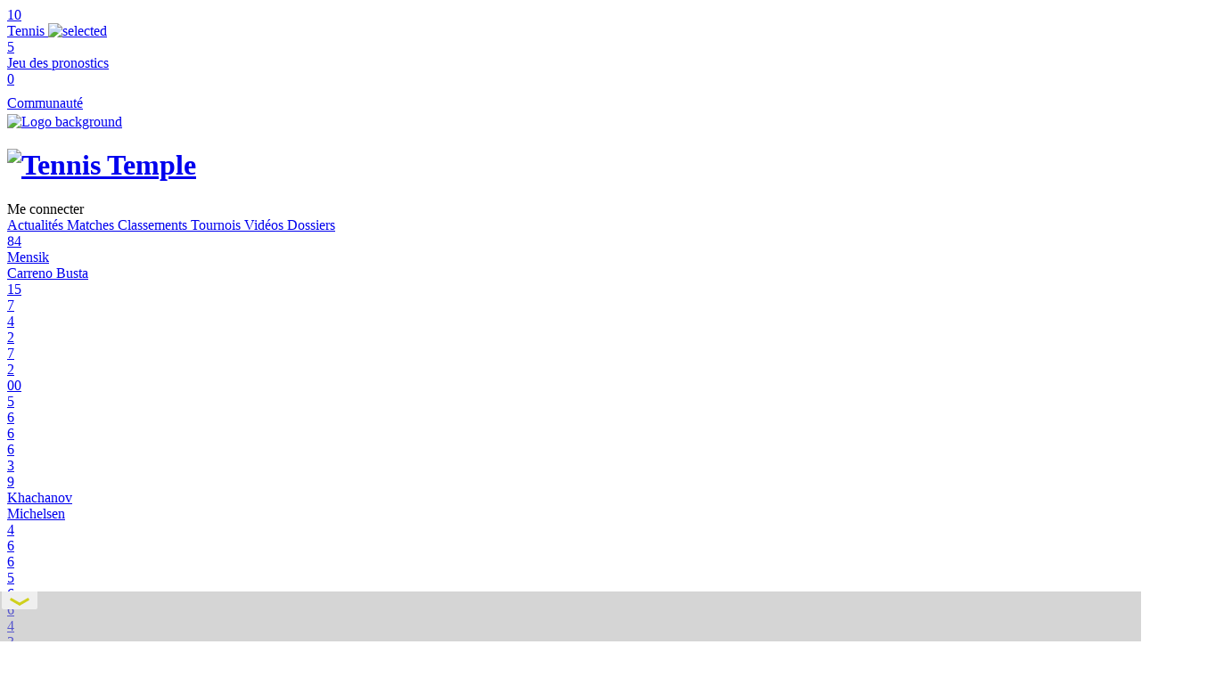

--- FILE ---
content_type: text/html; charset=UTF-8
request_url: https://fr.tennistemple.com/
body_size: 15124
content:
<!DOCTYPE html> <html lang="fr"> <head> <title>Tennis Temple - Le tennis en direct</title> <meta name="description" content="Tout le tennis en direct, Les résultats ATP et WTA, les news, les tableaux, le calendrier, les classements et tous les matchs."> <meta name="classification" content="tennis"> <base href="https://fr.tennistemple.com"> <meta http-equiv="Content-Type" content="text/html; charset=UTF-8"> <meta name="language" content="fr"> <link rel="preconnect" href="https://cdn.tennistemple.com"> <link rel="preconnect" href="https://cdn1.tennistemple.com"> <link rel="shortcut icon" href="https://cdn1.tennistemple.com/website/legacy/images/favicon.png"> <link rel="canonical" href="https://fr.tennistemple.com/"> <meta property="og:title" content="Tennis Temple - Le tennis en direct"><meta property="og:description" content="Tout le tennis en direct, Les résultats ATP et WTA, les news, les tableaux, le calendrier, les classements et tous les matchs."><meta property="og:image" content="https://cdn1.tennistemple.com/default-hq.jpg"><meta property="og:logo" content="https://cdn.tennistemple.com/images/app/icon/512x512/icon.png"><meta property="og:locale" content="fr-fr"><meta property="og:type" content="website"><meta property="og:url" content="https://fr.tennistemple.com/"><meta property="og:site_name" content="Tennis Temple"><meta property="fb:app_id" content="134996216591544"><meta property="twitter:site" content="@tennistemple"><meta property="twitter:creator" content="@tennistemple"><meta property="twitter:domain" content="https://fr.tennistemple.com"><meta property="twitter:app:id:googleplay" content="com.tennistemple"><meta property="twitter:app:url:googleplay" content="https://play.google.com/store/apps/details?id=com.tennistemple"><meta property="twitter:app:name:googleplay" content="Tennis Temple"> <script type="application/ld+json"> {"@context":"https://schema.org","@graph":[ {"@type":"WebSite","@id":"https:\/\/fr.tennistemple.com\/#\/schema\/website","name":"Tennis Temple","alternateName":"TennisTemple","description":"Tout le tennis en direct, Les r\u00e9sultats ATP et WTA, les news, les tableaux, le calendrier, les classements et tous les matchs.","inLanguage":"fr-fr","url":"https:\/\/fr.tennistemple.com","image":"https:\/\/cdn1.tennistemple.com\/website\/legacy\/images\/icon_512x512.png","potentialAction":{"@type":"SearchAction","target":"https:\/\/fr.tennistemple.com\/recherche\/{search_term_string}","query-input":"required name=search_term_string"},"publisher":{"@id":"https:\/\/fr.tennistemple.com\/#\/schema\/organization"}},{"@type":"NewsMediaOrganization","@id":"https:\/\/fr.tennistemple.com\/#\/schema\/organization","name":"TennisTemple","alternateName":"TGNC","url":"https:\/\/fr.tennistemple.com","logo":"https:\/\/cdn1.tennistemple.com\/website\/legacy\/images\/icon_512x512.png","sameAs":["https:\/\/www.facebook.com\/TennisTemple\/","https:\/\/x.com\/tennistemple","https:\/\/www.instagram.com\/tennistemple_officiel\/","https:\/\/www.linkedin.com\/company\/tennistemple\/","https:\/\/t.me\/tennistempleFR","https:\/\/www.msn.com\/fr-fr\/channel\/source\/Tennis%20Temple\/sr-vid-uke2n5dwdd2wqsehjscar9t8antnbupg90y9egw623ebx59iv3bs","https:\/\/news.google.com\/publications\/CAAqMAgKIipDQklTR1FnTWFoVUtFMlp5TG5SbGJtNXBjM1JsYlhCc1pTNWpiMjBvQUFQAQ?hl=fr&gl=FR&ceid=FR%3Afr"]} ]} </script> <meta name="robots" content="index, follow, max-snippet:-1, max-video-preview:-1, max-image-preview:large"> 
  <link href="https://fr.tennistemple.com/news.rss" rel="alternate" type="application/rss+xml" title="Tennis Temple">
  
    <meta name="theme-color" content="#272727">
    <meta name="msapplication-TileColor" content="#272727">
    <meta name="msapplication-navbutton-color" content="#272727">
    <meta name="apple-mobile-web-app-status-bar-style" content="#272727">
    
    <link href="https://cdn1.tennistemple.com/website/style.1768720394708.css" rel="stylesheet" type="text/css">
    <link rel="stylesheet" href="https://fonts.googleapis.com/css2?family=Material+Symbols+Outlined:opsz,wght,FILL,GRAD@48,250,0,0">
    <link rel="stylesheet" href="https://fonts.googleapis.com/icon?family=Material+Icons">

    <link rel=”dns-prefetch” href=”https://cdn.tennistemple.com/”>
    <link rel=”dns-prefetch” href=”https://cdn1.tennistemple.com/”>
    <link rel="preconnect" href="https://fonts.googleapis.com">
    <link rel="preconnect" href="https://fonts.gstatic.com" crossorigin>
    <link href="https://fonts.googleapis.com/css2?family=Oswald:wght@200..700&family=Roboto+Condensed:wght@100..900&family=Roboto:ital,wght@0,400;0,700;1,400&display=swap" rel="stylesheet">

    <meta name="mobile-web-app-capable" content="yes">
    <meta name="viewport" content="width=device-width, initial-scale=1.0, minimum-scale=1.0, maximum-scale=5.0">
    <link rel="shortcut icon" sizes="196x196" href="https://cdn1.tennistemple.com/website/legacy/images/icon_196x196.png">
    <link rel="shortcut icon" sizes="128x128" href="https://cdn1.tennistemple.com/website/legacy/images/icon_196x196.png">
    <link rel="apple-touch-icon" sizes="128x128" href="https://cdn1.tennistemple.com/website/legacy/images/icon_196x196.png">
    <link rel="apple-touch-icon-precomposed" sizes="128x128" href="https://cdn1.tennistemple.com/website/legacy/images/icon_196x196.png">
    <script>
      var ADS_BLOCKED = true;
      window.__cfRLUnblockHandlers = true;
    </script>
    <script src="https://cdn1.tennistemple.com/website/legacy/js/advert.js"></script>
    <link rel="manifest" crossorigin="use-credentials" href="/manifest.json">
    <meta name="format-detection" content="telephone=no"/>
    <!-- Google tag (gtag.js) -->
    <script async src="https://www.googletagmanager.com/gtag/js?id=G-1F76Y6FBXR"></script>
    <script>
      window.dataLayer = window.dataLayer || [];
      function gtag(){ dataLayer.push(arguments); }
    </script>
    <!-- Google tag (gtag.js) -->
    <script src="https://cdn1.tennistemple.com/website/legacy/js/cmp2.js?7"></script>
    
      <script async src="https://pagead2.googlesyndication.com/pagead/js/adsbygoogle.js?client=ca-pub-1713135219240737" crossorigin="anonymous"></script>
      
      <script async src="https://cdn.fuseplatform.net/publift/tags/2/4142/fuse.js"></script>
    <script crossOrigin="anonymous" src="https://code.jquery.com/jquery-4.0.0-rc.1.min.js"></script>
    <script crossOrigin="anonymous" src="https://cdn1.tennistemple.com/website/main.1768720394708.js"></script>
    <script crossOrigin="anonymous" src="https://cdn1.tennistemple.com/website/lang/1767337036316/fr-fr.js"></script>
    <script crossOrigin="anonymous" type="module" src="https://cdn.jsdelivr.net/npm/ionicons/dist/ionicons/ionicons.esm.js"></script>
    <script crossOrigin="anonymous" nomodule src="https://cdn.jsdelivr.net/npm/ionicons/dist/ionicons/ionicons.js"></script>
    <script crossOrigin="anonymous" src="https://cdn.jsdelivr.net/npm/luxon@3.7.2/build/global/luxon.min.js"></script>
    <script crossOrigin="anonymous" async type="module" src="https://cdn1.tennistemple.com/website/legacy/firebase.202512171.js"></script>
</head>

<body class="original">
  
  <script>
    window.__cfRLUnblockHandlers = true;
    var base_url = `https://fr.tennistemple.com/`;var cdn_url = `https://cdn.tennistemple.com/`;if (!window.tt) var tt = {};if (!tt.user) tt.user = {};if (!tt.lang) tt.lang = { string_add: () => {} };tt.user.rang = `2`;tt.user.manage_msg = `0`;tt.user.avatar = `noavatar.png`;tt.user.nat = `FRA`;tt.user.group_id = `0`;tt.user.group_name = `Mon Groupe`;tt.user.noad = `0`;tt.user.premium = `0`;tt.user.background = `default.jpg`;if(!tt.update) tt.update = { setTypes: function({}){}, setTimeout: function(){} };tt.update.setTypes({matchs: 1,match: 0,home: 0,user: 1,device: `desktop`});tt.update.setTimeout(25);var is_premium = 0;tt.lang.string_add(`APP_NOTIF_COMMENT_DELETED`, `Votre message a été supprimé ({REASON})`);tt.lang.string_add(`APP_NOTIF_COMMENT_VOTED`, `{USER} a aimé votre message`);tt.lang.string_add(`APP_NOTIF_USER_NEW_FOLLOWER`, `Vous avez un nouvel abonné: {USER}`);tt.lang.string_add(`APP_NOTIF_NETWORK_REQUEST`, `{USER} souhaite rejoindre votre réseau`);tt.lang.string_add(`APP_NOTIF_NETWORK_ACCEPTED`, `{USER} vous a accepté dans son réseau`);tt.lang.string_add(`APP_GROUPS_NOTIF_APPLY`, `{USER} souhaite rejoindre votre groupe {GROUP}`);tt.lang.string_add(`APP_GROUPS_NOTIF_JOINED`, `{USER} a rejoint votre groupe {GROUP}`);tt.lang.string_add(`APP_GROUPS_NOTIF_ACCEPTED`, `Votre demande a été acceptée, Vous êtes désormais membre du groupe. Venez vous présenter ;)`);tt.lang.string_add(`APP_GROUPS_NOTIF_NEW_TOPIC`, `Nouveau sujet dans votre groupe: \"{TOPIC_TITLE}\"`);tt.lang.string_add(`APP_BET_CONTEST_LEAGUE_RESTART`, `Les ligues reprennent demain ! N'oubliez pas de faire vos pronostics ;)`);tt.lang.string_add(`WEB_MYPAGE_FOLLOWERS`, `Abonnés`);tt.lang.string_add(`WEB_ARE_YOU_SURE`, `Etes-vous sûr de vouloir continuer?`);tt.lang.string_add(`APP_SECURED_ACTION_ENTER_CODE`, `Veuillez entrer le code de vérification que vous avez recu`);tt.lang.string_add(`WEB_BUY_CONTINUE`, `Continuer`);tt.lang.string_add(`WEB_COOKIE_ALERT`, `En naviguant sur TennisTemple, vous acceptez l'utilisation de cookies dans le but d'améliorer votre expérience de navigation`);tt.lang.string_add(`WEB_COOKIE_READ_MORE`, `En savoir plus`);tt.lang.string_add(`WEB_COOKIE_OK`, `Ok`);tt.lang.string_add(`WEB_BBCODE_VIDEO_URL`, `Url de la vidéo`);tt.lang.string_add(`WEB_BBCODE_IMAGE_URL`, `Url de l'image`);tt.lang.string_add(`WEB_BBCODE_URL`, `Url`);tt.lang.string_add(`WEB_BBCODE_URL_NAME`, `Nom du lien`);tt.lang.string_add(`WEB_BBCODE_BOLD`, `Gras`);tt.lang.string_add(`WEB_BBCODE_ITALIC`, `Italique`);tt.lang.string_add(`WEB_BBCODE_UNDERLINED`, `Souligné`);tt.lang.string_add(`WEB_BBCODE_LINETHROUGH`, `Barré`);tt.lang.string_add(`WEB_BBCODE_INSERT_VIDEO`, `Insérer une vidéo`);tt.lang.string_add(`WEB_BBCODE_INSERT_IMAGE`, `Insérer une image`);tt.lang.string_add(`WEB_BBCODE_INSERT_LINK`, `Insérer un lien`);tt.lang.string_add(`WEB_BBCODE_FONT_SIZE`, `Taille de la police`);tt.lang.string_add(`WEB_BBCODE_FONT_SMALL`, `Petite`);tt.lang.string_add(`WEB_BBCODE_FONT_MEDIUM`, `Moyenne`);tt.lang.string_add(`WEB_BBCODE_FONT_BIG`, `Grande`);tt.lang.string_add(`WEB_BBCODE_FONT_COLOR`, `Couleur de la police`);tt.lang.string_add(`WEB_BBCODE_LIST`, `Liste`);tt.lang.string_add(`WEB_BBCODE_QUOTE`, `Citation`);if (!tt.data) tt.data = {};if (!tt.data.followed) tt.data.followed = {};
    if (window.luxon && luxon.Settings) luxon.Settings.defaultLocale = `fr`;
  </script>
  
  <script src ="https://www.paypalobjects.com/js/external/dg.js" defer async></script>
  
<div id="tt-floating-top" class="tt-flex">
  <div class="tt-header-website">
    <div class="cont">
      <div class="menu-level-1">
        
          <a href="/" class="font1_condensed focused">
            <div class="notif  grey">10</div>
            Tennis
            <img src="https://cdn1.tennistemple.com/website/legacy/header_arrow.webp" alt="selected" fetchpriority="high" />
          </a>
          
          <a href="/pronostics" class="font1_condensed">
            <div class="notif  red">5</div>
            Jeu des pronostics
            
          </a>
          
          <a href="/social/" class="font1_condensed">
            <div class="notif hide red">0</div>
            Communauté
            
          </a>
          
        <a href="/recherche/" aria-label="Recherche" style="height:50px;align-items:center;justify-content:center;">
          <ion-icon name="search-outline" style="font-size:1.6rem;color:white;"></ion-icon>
        </a>
      </div>
      
      <a href="https://fr.tennistemple.com" class="logo">
        <img fetchpriority="high" class="playground" src="https://cdn1.tennistemple.com/website/legacy/images/logo-7-playground.webp?2" alt="Logo background" />
        <h1>
          <img fetchpriority="high" class="ball" src="https://cdn1.tennistemple.com/website/legacy/images/logo-7-ball.webp?1" alt="Tennis Temple" />
        </h1>
      </a>
      
        <div class="guest">
          <div class="register yellow" onclick="tt.account.signIn()">
            <span>Me connecter</span>
            <ion-icon name="person" style="color:black;"></ion-icon>
          </div>
        </div>
        
    </div>
  </div>
  <div class="header-menu-level1">
    <div class="cont">
      
          <a href="/" aria-label="Home" >
            
              <ion-icon name="home-outline"></ion-icon>
              
          </a>
          
          <a href="/actu/"  class="equal">
            
              Actualités
              
          </a>
          
          <a href="/matches/"  class="equal">
            
              Matches
              
          </a>
          
          <a href="/classement-atp-live"  class="equal">
            
              Classements
              
          </a>
          
          <a href="/competitions/now"  class="equal">
            
              Tournois
              
          </a>
          
          <a href="/video/"  class="equal">
            
              Vidéos
              
          </a>
          
          <a href="/actu/tags/dossiers/"  class="equal">
            
              Dossiers
              
          </a>
          
    </div>
  </div>
  
    <div class="tt-header-scores">
      <div class="cont">
        <div class="scrollview">
          
  <a class="tt-match match playing" data-match-id="9450358" href="/match/mensik-carreno-busta/9450358/comments">
  
    <div class="notif new toplay playing played">84</div>
    
     <div class="players toplay playing played">
       <div class="player">
        <ion-icon name="caret-forward" class="caret"></ion-icon>
        <span class="flag CZE"></span>
         
        <span class="name">Mensik</span>
      </div>
      <div class="player">
        <ion-icon name="caret-forward" class="caret"></ion-icon>
        <span class="flag ESP"></span>
         
        <span class="name">Carreno Busta</span>
      </div>
    </div>
      
        <div class="scores toplay playing played">
          
            <div class="player player1">
              
                  <div class="serve p1"></div>
                  
                <div class="game">
                  15
                </div>
                
                <div class="set set1 bold">
                  7
                </div>
                
                <div class="set set2 ">
                  4
                </div>
                
                <div class="set set3 ">
                  2
                </div>
                
                <div class="set set4 bold">
                  7
                </div>
                
                <div class="set set5 ">
                  2
                </div>
                
            </div>
            
            <div class="player player2">
              
                <div class="game">
                  00
                </div>
                
                <div class="set set1 ">
                  5
                </div>
                
                <div class="set set2 bold">
                  6
                </div>
                
                <div class="set set3 bold">
                  6
                </div>
                
                <div class="set set4 ">
                  6
                </div>
                
                <div class="set set5 bold">
                  3
                </div>
                
            </div>
            
        </div>
        
  </a>
  
  <a class="tt-match match played" data-match-id="9450342" href="/match/khachanov-michelsen/9450342/comments">
  
    <div class="notif new toplay playing played">9</div>
    
     <div class="players toplay playing played">
       <div class="player winner">
        <ion-icon name="caret-forward" class="caret"></ion-icon>
        <span class="flag RUS"></span>
         
        <span class="name bold">Khachanov</span>
      </div>
      <div class="player">
        <ion-icon name="caret-forward" class="caret"></ion-icon>
        <span class="flag USA"></span>
         
        <span class="name">Michelsen</span>
      </div>
    </div>
      
        <div class="scores toplay playing played">
          
            <div class="player player1">
              
                <div class="set set1 ">
                  4
                </div>
                
                <div class="set set2 bold">
                  6
                </div>
                
                <div class="set set3 bold">
                  6
                </div>
                
                <div class="set set4 ">
                  5
                </div>
                
                <div class="set set5 bold">
                  6
                </div>
                
            </div>
            
            <div class="player player2">
              
                <div class="set set1 bold">
                  6
                </div>
                
                <div class="set set2 ">
                  4
                </div>
                
                <div class="set set3 ">
                  3
                </div>
                
                <div class="set set4 bold">
                  7
                </div>
                
                <div class="set set5 ">
                  3
                </div>
                
            </div>
            
        </div>
        
  </a>
  
  <a class="tt-match match played" data-match-id="9450348" href="/match/fonseca-spizzirri/9450348/comments">
  
    <div class="notif toplay playing played">29</div>
    
     <div class="players toplay playing played">
       <div class="player">
        <ion-icon name="caret-forward" class="caret"></ion-icon>
        <span class="flag BRA"></span>
         
        <span class="name">Fonseca</span>
      </div>
      <div class="player winner">
        <ion-icon name="caret-forward" class="caret"></ion-icon>
        <span class="flag USA"></span>
         
        <span class="name bold">Spizzirri</span>
      </div>
    </div>
      
        <div class="scores toplay playing played">
          
            <div class="player player1">
              
                <div class="set set1 ">
                  4
                </div>
                
                <div class="set set2 bold">
                  6
                </div>
                
                <div class="set set3 ">
                  1
                </div>
                
                <div class="set set4 ">
                  2
                </div>
                
            </div>
            
            <div class="player player2">
              
                <div class="set set1 bold">
                  6
                </div>
                
                <div class="set set2 ">
                  2
                </div>
                
                <div class="set set3 bold">
                  6
                </div>
                
                <div class="set set4 bold">
                  6
                </div>
                
            </div>
            
        </div>
        
  </a>
  
  <a class="tt-match match toplay" data-match-id="9450354" href="/match/gaston-sinner/9450354/comments">
  
    <div class="notif toplay playing played">19</div>
    
     <div class="players toplay playing played">
       <div class="player">
        <ion-icon name="caret-forward" class="caret"></ion-icon>
        <span class="flag FRA"></span>
         
        <span class="name">Gaston</span>
      </div>
      <div class="player">
        <ion-icon name="caret-forward" class="caret"></ion-icon>
        <span class="flag ITA"></span>
         
        <span class="name">Sinner</span>
      </div>
    </div>
      
        <div class="schedule toplay">
          <div>
            08:00
          </div>
        </div>
        
  </a>
  
  <a class="tt-match match no-mobile played" data-match-id="9450372" href="/match/shelton-humbert/9450372/comments">
  
    <div class="notif toplay playing played">70</div>
    
     <div class="players toplay playing played">
       <div class="player winner">
        <ion-icon name="caret-forward" class="caret"></ion-icon>
        <span class="flag USA"></span>
         
        <span class="name bold">Shelton</span>
      </div>
      <div class="player">
        <ion-icon name="caret-forward" class="caret"></ion-icon>
        <span class="flag FRA"></span>
         
        <span class="name">Humbert</span>
      </div>
    </div>
      
        <div class="scores toplay playing played">
          
            <div class="player player1">
              
                <div class="set set1 bold">
                  6
                </div>
                
                <div class="set set2 bold">
                  7
                </div>
                
                <div class="set set3 bold">
                  7
                </div>
                
            </div>
            
            <div class="player player2">
              
                <div class="set set1 ">
                  3
                </div>
                
                <div class="set set2 ">
                  6
                </div>
                
                <div class="set set3 ">
                  6
                </div>
                
            </div>
            
        </div>
        
  </a>
  
  <a class="tt-match match no-mobile toplay" data-match-id="9450356" href="/match/royer-fritz/9450356/comments">
  
    <div class="notif toplay playing played">6</div>
    
     <div class="players toplay playing played">
       <div class="player">
        <ion-icon name="caret-forward" class="caret"></ion-icon>
        <span class="flag FRA"></span>
         
        <span class="name">Royer</span>
      </div>
      <div class="player">
        <ion-icon name="caret-forward" class="caret"></ion-icon>
        <span class="flag USA"></span>
         
        <span class="name">Fritz</span>
      </div>
    </div>
      
        <div class="schedule toplay">
          <div>
            Bientôt
          </div>
        </div>
        
  </a>
  
  <a class="tt-match match no-mobile played" data-match-id="9450304" href="/match/rybakina-juvan/9450304/comments">
  
    <div class="notif toplay playing played">9</div>
    
     <div class="players toplay playing played">
       <div class="player winner">
        <ion-icon name="caret-forward" class="caret"></ion-icon>
        <span class="flag KAZ"></span>
         
        <span class="name bold">Rybakina</span>
      </div>
      <div class="player">
        <ion-icon name="caret-forward" class="caret"></ion-icon>
        <span class="flag SLO"></span>
         
        <span class="name">Juvan</span>
      </div>
    </div>
      
        <div class="scores toplay playing played">
          
            <div class="player player1">
              
                <div class="set set1 bold">
                  6
                </div>
                
                <div class="set set2 bold">
                  6
                </div>
                
            </div>
            
            <div class="player player2">
              
                <div class="set set1 ">
                  4
                </div>
                
                <div class="set set2 ">
                  3
                </div>
                
            </div>
            
        </div>
        
  </a>
  
        </div>
        <div class="more">
          <div>
            <a href="/matches/live" class="live displayIfLiveMatches"><span class="countLiveMatches">9</span>&nbsp;live</a>
            <a href="/following/players" class="follow"><ion-icon name="settings-outline"></ion-icon></a>
          </div>
          <a href="/matches/" class="all">Tous<span class="count">&nbsp;•&nbsp;118</span></a>
        </div>
      </div>
    </div>
    
</div>
<div id="tt-header-padding" class="new-scores"></div>
<div id="tt-floating-bottom" class="tt-flex header-menu-level2">
  
  <div class="cont">
    
      <a href="/" class="equal">
        <div>
          <div class="notif grey">10</div>
          <ion-icon name="tennisball-outline"></ion-icon>
        </div>
        Tennis
      </a>
      
      <a href="/pronostics" class="equal">
        <div>
          <div class="notif red">5</div>
          <ion-icon name="game-controller-outline"></ion-icon>
        </div>
        Jeu des pronostics
      </a>
      
      <a href="/social/" class="equal">
        <div>
          
          <ion-icon name="chatbubbles-outline"></ion-icon>
        </div>
        Communauté
      </a>
      
  </div>
</div>

        <div id="tt_ad_768x90">
          <div style="margin:auto;margin-top:1rem;text-align:center;">
          <div class="ad-box tt-flex header">
            <div class="sponsored-label">
              Sponsorisé
            </div>
            <!-- GAM 71161633/TNSTMPL_tennistemple/header -->
            <div data-fuse="header"></div>
          </div>
          </div>
        </div>
        
      <div id="page_lightbg">
        <div style="position:relative;z-index:2;">
        
      <div style="min-height:150px;">
        
  <div class="page_cont_nd">
    <div class="left">
      
  <div class="box_nd">
    <div style="" class="home_picture">
      
      <div id="hip" style="height:350px;position:relative;">
        <img fetchpriority="high" src="https://cdn1.tennistemple.com/website/legacy/images/image_waiting_picture.png" alt="loading" class="background" onclick="location.href = '/actu/open-daustralie-la-puissance-de-shelton/Mqz9';" />
        <img fetchpriority="high" alt="Open d'Australie : la puissance de Shelton fait plier Humbert au premier tour !" onclick="location.href = '/actu/open-daustralie-la-puissance-de-shelton/Mqz9';" src="https://cdn.tennistemple.com/images/upload/bank/bxvw.jpg" />
        
        <div style="box-sizing:border-box;padding:10px;background:rgba(0, 0, 0, 0);color:white;width:100%;position:absolute;bottom:0;left:0;text-align:left;z-index:2;">
          <div style="">
            
              <a class="font1 title title1" href="/actu/open-daustralie-la-puissance-de-shelton/Mqz9">Open d'Australie : la puissance de Shelton fait plier Humbert au premier tour !</a><br />
              
              <a class="font1 title title2" href="/player/ben-shelton/8657/">Ben Shelton</a>
              
              <a class="font1 title title2" href="/player/ugo-humbert/7533/">Ugo Humbert</a>
              
              <a class="font1 title title2" href="/match/shelton-humbert-open-daustralie-2026/9450372/">Shelton b. Humbert, 63 76 76</a>
              
              <a class="font1 title title2" href="/competition/open-daustralie-2008/17/">Open d'Australie</a>
              
          </div>
        </div>
      </div>
    </div>
  </div>
  
    <div class="box_nd block_home_news">
      <div class="header lightgrey">
        <i class="material-icons icon">whatshot</i>
        Plus lues
      </div>
      <div class="news">
        
          <div onclick="location.href = '/actu/quand-un-etudiant-bat-korda-et-risque-de/Pz2V'"  style="border-top:0;">
            <span class="rank">1</span>
            
            <a href="/actu/quand-un-etudiant-bat-korda-et-risque-de/Pz2V" style="color:black;font-size:1.03rem;">
              Quand un étudiant bat Korda et risque de rendre son chèque : la drôle d’histoire de Michael Zheng
            </a>
            
              <div style="margin-top:-2px;margin-left:10px;padding-left:10px;font-weight:normal;align-items:center;justify-content:center;color:rgba(0, 0, 0, 0.5);border-left:1px solid rgba(0, 0, 0, 0.1);">
                <div>
                  8
                </div>
                <i class="material-icons" style="margin-top:2px;font-size:14px;opacity:0.7;margin-left:4px;">chat_bubble</i>
              </div>
              
          </div>
          
          <div onclick="location.href = '/actu/benoit-paire-de-retour-jai-hesite-a-pren/0qwD'" >
            <span class="rank">2</span>
            
            <a href="/actu/benoit-paire-de-retour-jai-hesite-a-pren/0qwD" style="color:black;font-size:1.03rem;">
              Benoît Paire de retour : « J’ai hésité à prendre ma retraite », mais l’envie est toujours là
            </a>
            
              <div style="margin-top:-2px;margin-left:10px;padding-left:10px;font-weight:normal;align-items:center;justify-content:center;color:rgba(0, 0, 0, 0.5);border-left:1px solid rgba(0, 0, 0, 0.1);">
                <div>
                  13
                </div>
                <i class="material-icons" style="margin-top:2px;font-size:14px;opacity:0.7;margin-left:4px;">chat_bubble</i>
              </div>
              
          </div>
          
          <div onclick="location.href = '/actu/open-daustralie-2026-fernandez-tombe-key/cSwu'" >
            <span class="rank">3</span>
            
            <a href="/actu/open-daustralie-2026-fernandez-tombe-key/cSwu" style="color:black;font-size:1.03rem;">
              Open d’Australie 2026 : Fernandez tombe, Keys s'emploie et Gracheva impressionne lors du jour 3
            </a>
            
          </div>
          
          <div onclick="location.href = '/actu/djokovic-taquine-alcaraz-jattends-quil-m/Cpoy'" >
            <span class="rank">4</span>
            
            <a href="/actu/djokovic-taquine-alcaraz-jattends-quil-m/Cpoy" style="color:black;font-size:1.03rem;">
              Djokovic taquine Alcaraz : « J’attends qu’il me rende hommage après chaque ace ! »
            </a>
            
              <div style="margin-top:-2px;margin-left:10px;padding-left:10px;font-weight:normal;align-items:center;justify-content:center;color:rgba(0, 0, 0, 0.5);border-left:1px solid rgba(0, 0, 0, 0.1);">
                <div>
                  1
                </div>
                <i class="material-icons" style="margin-top:2px;font-size:14px;opacity:0.7;margin-left:4px;">chat_bubble</i>
              </div>
              
          </div>
          
      </div>
      <div class="header lightgrey" style="position:relative;">
        <i class="material-icons icon">access_time</i>
        Récentes
        
      </div>
      
        <div class="news content-padding">
          
            <div onclick="location.href = '/actu/open-daustralie-la-puissance-de-shelton/Mqz9'"  style="border-top:0;align-items:flex-start;">
              
              
                <img src="https://cdn1.tennistemple.com/4/20/1768887921347.webp?height=70" alt="Open d'Australie : la puissance de Shelton fait plier Humbert au premier tour !" style="height:70px;border-radius:.5rem;object-fit:cover;margin-right:.4rem;" />
                <a href="/actu/open-daustralie-la-puissance-de-shelton/Mqz9" style="flex-direction:column;flex:1;">
                  <span style="font-weight:bold;display:flex;font-size:1.1rem;color:black;margin-bottom:10px;white-space:normal;">
                    Open d'Australie : la puissance de Shelton fait plier Humbert au premier tour !
                  </span>
                  
                  <span class="no-mobile" style="font-size:1.03rem;text-wrap:wrap;color:rgba(0, 0, 0, 0.7);">
                    Ben Shelton est bel et bien de retour. Demi-finaliste à Melbourne l’an passé, l’Américain n’a pas manqué son entrée en lice à l’Open d’Australie 2026. 
                  </span>
                  
                </a>
                
              
                <div style="margin-top:-2px;margin-left:10px;padding-left:10px;font-weight:normal;align-items:center;justify-content:center;color:rgba(0, 0, 0, 0.5);border-left:1px solid rgba(0, 0, 0, 0.1);">
                  <div>
                    1
                  </div>
                  <i class="material-icons" style="margin-top:2px;font-size:14px;opacity:0.7;margin-left:4px;">chat_bubble</i>
                </div>
                
            </div>
            
            <div onclick="location.href = '/actu/giovanni-mpetshi-perricard-elimine-apres/b2DV'" >
              
              
              <span class="time" style="font-size:1.03rem;color:#FF0000;">05:30</span>
              <a href="/actu/giovanni-mpetshi-perricard-elimine-apres/b2DV" style="color:black;font-size:1.03rem;">
                Giovanni Mpetshi Perricard éliminé après cinq sets à l’Open d’Australie !
              </a>
              
              
            </div>
            
            <div onclick="location.href = '/actu/musetti-passe-sur-abandon-pour-son-premi/Nrvs'" >
              
              
              <span class="time" style="font-size:1.03rem;color:#E65F00;">04:57</span>
              <a href="/actu/musetti-passe-sur-abandon-pour-son-premi/Nrvs" style="color:black;font-size:1.03rem;">
                Musetti passe sur abandon pour son premier match à l'Open d'Australie 2026
              </a>
              
              
            </div>
            
            <div onclick="location.href = '/actu/open-daustralie-2026-fernandez-tombe-key/cSwu'" >
              
              
              <span class="time" style="font-size:1.03rem;color:#E65F00;">04:44</span>
              <a href="/actu/open-daustralie-2026-fernandez-tombe-key/cSwu" style="color:black;font-size:1.03rem;">
                Open d’Australie 2026 : Fernandez tombe, Keys s'emploie et Gracheva impressionne lors du jour 3
              </a>
              
              
            </div>
            
            <div onclick="location.href = '/actu/learner-tien-taquine-son-entraineur-mich/J7hr'" >
              
              
              <span class="time" style="font-size:1.03rem;color:#808080;">22:11</span>
              <a href="/actu/learner-tien-taquine-son-entraineur-mich/J7hr" style="color:black;font-size:1.03rem;">
                Learner Tien taquine son entraîneur Michael Chang : « Il n’y a pas beaucoup de vidéos de son époque »
              </a>
              
              
            </div>
            
            <div onclick="location.href = '/actu/benoit-paire-de-retour-jai-hesite-a-pren/0qwD'" >
              
              
              <span class="time" style="font-size:1.03rem;color:#808080;">21:30</span>
              <a href="/actu/benoit-paire-de-retour-jai-hesite-a-pren/0qwD" style="color:black;font-size:1.03rem;">
                Benoît Paire de retour : « J’ai hésité à prendre ma retraite », mais l’envie est toujours là
              </a>
              
              
                <div style="margin-top:-2px;margin-left:10px;padding-left:10px;font-weight:normal;align-items:center;justify-content:center;color:rgba(0, 0, 0, 0.5);border-left:1px solid rgba(0, 0, 0, 0.1);">
                  <div>
                    13
                  </div>
                  <i class="material-icons" style="margin-top:2px;font-size:14px;opacity:0.7;margin-left:4px;">chat_bubble</i>
                </div>
                
            </div>
            
            <div onclick="location.href = '/actu/djokovic-ebloui-par-federer-chacun-de-se/rS8E'" >
              
              
              <span class="time" style="font-size:1.03rem;color:#808080;">20:20</span>
              <a href="/actu/djokovic-ebloui-par-federer-chacun-de-se/rS8E" style="color:black;font-size:1.03rem;">
                Djokovic ébloui par Federer : « Chacun de ses coups est une symphonie »
              </a>
              
              
                <div style="margin-top:-2px;margin-left:10px;padding-left:10px;font-weight:normal;align-items:center;justify-content:center;color:rgba(0, 0, 0, 0.5);border-left:1px solid rgba(0, 0, 0, 0.1);">
                  <div>
                    3
                  </div>
                  <i class="material-icons" style="margin-top:2px;font-size:14px;opacity:0.7;margin-left:4px;">chat_bubble</i>
                </div>
                
            </div>
            
            <div onclick="location.href = '/actu/quand-un-etudiant-bat-korda-et-risque-de/Pz2V'" >
              
              
              <span class="time" style="font-size:1.03rem;color:#808080;">19:07</span>
              <a href="/actu/quand-un-etudiant-bat-korda-et-risque-de/Pz2V" style="color:black;font-size:1.03rem;">
                Quand un étudiant bat Korda et risque de rendre son chèque : la drôle d’histoire de Michael Zheng
              </a>
              
              
                <div style="margin-top:-2px;margin-left:10px;padding-left:10px;font-weight:normal;align-items:center;justify-content:center;color:rgba(0, 0, 0, 0.5);border-left:1px solid rgba(0, 0, 0, 0.1);">
                  <div>
                    8
                  </div>
                  <i class="material-icons" style="margin-top:2px;font-size:14px;opacity:0.7;margin-left:4px;">chat_bubble</i>
                </div>
                
            </div>
            
            <div onclick="location.href = '/actu/djokovic-taquine-alcaraz-jattends-quil-m/Cpoy'" >
              
              
              <span class="time" style="font-size:1.03rem;color:#808080;">18:25</span>
              <a href="/actu/djokovic-taquine-alcaraz-jattends-quil-m/Cpoy" style="color:black;font-size:1.03rem;">
                Djokovic taquine Alcaraz : « J’attends qu’il me rende hommage après chaque ace ! »
              </a>
              
              
                <div style="margin-top:-2px;margin-left:10px;padding-left:10px;font-weight:normal;align-items:center;justify-content:center;color:rgba(0, 0, 0, 0.5);border-left:1px solid rgba(0, 0, 0, 0.1);">
                  <div>
                    1
                  </div>
                  <i class="material-icons" style="margin-top:2px;font-size:14px;opacity:0.7;margin-left:4px;">chat_bubble</i>
                </div>
                
            </div>
            
            <div onclick="location.href = '/actu/arthur-gea-sur-son-prochain-match-jai-gr/SyCH'" >
              
              
              <span class="time" style="font-size:1.03rem;color:#808080;">17:42</span>
              <a href="/actu/arthur-gea-sur-son-prochain-match-jai-gr/SyCH" style="color:black;font-size:1.03rem;">
                Arthur Gea sur son prochain match : « J’ai grandi en regardant Wawrinka ! »
              </a>
              
              
                <div style="margin-top:-2px;margin-left:10px;padding-left:10px;font-weight:normal;align-items:center;justify-content:center;color:rgba(0, 0, 0, 0.5);border-left:1px solid rgba(0, 0, 0, 0.1);">
                  <div>
                    7
                  </div>
                  <i class="material-icons" style="margin-top:2px;font-size:14px;opacity:0.7;margin-left:4px;">chat_bubble</i>
                </div>
                
            </div>
            
        </div>
        
      <div class="content-padding" style="padding-top:0 !important;display:flex;background:white;align-items:center;justify-content:center;">
        <a href="/actu/" style="border-radius:30px;background:rgba(0, 0, 0, 0.05);color:rgba(0, 0, 0, 0.8);padding:10px 20px 10px 20px;">
        + Plus d'actualités
        </a>
      </div>
    </div>
    
  <div class="box_ndFlex lastVideos">
    <div>
      <div class="header grey">
        <img src="https://cdn.tennistemple.com/images/icones/black/mdpi/ic_action_youtube.png" alt="video" />
        Vidéos
      </div>
      <div class="container list content-padding">
        
          <div class="video">
            <div class="thumbnail" onclick="document.location.href = '/video/machac-bat-humbert-a-adelaide-2026-final/PoA';">
              <img src="https://cdn1.tennistemple.com/4/17/1768637853139.webp?width=180" alt="Machac bat Humbert à Adélaïde 2026 – Finale" />
            </div>
            <div class="info">
              <a href="/video/machac-bat-humbert-a-adelaide-2026-final/PoA" class="title">
                Machac bat Humbert à Adélaïde 2026 – Finale
              </a>
              <div class="time">
                Il y a 2 jours
              </div>
            </div>
          </div>
          
          <div class="video">
            <div class="thumbnail" onclick="document.location.href = '/video/andreeva-bat-mboko-a-adelaide-2026-final/wRb';">
              <img src="https://cdn1.tennistemple.com/4/17/1768626596910.webp?width=180" alt="Andreeva bat Mboko à Adélaïde 2026 – Finale" />
            </div>
            <div class="info">
              <a href="/video/andreeva-bat-mboko-a-adelaide-2026-final/wRb" class="title">
                Andreeva bat Mboko à Adélaïde 2026 – Finale
              </a>
              <div class="time">
                Il y a 3 jours
              </div>
            </div>
          </div>
          
          <div class="video">
            <div class="thumbnail" onclick="document.location.href = '/video/cocciaretto-bat-jovic-a-linternational-d/HVK';">
              <img src="https://cdn1.tennistemple.com/4/17/1768626575585.webp?width=180" alt="Cocciaretto bat Jovic à l'International de Hobart 2026 – Finale" />
            </div>
            <div class="info">
              <a href="/video/cocciaretto-bat-jovic-a-linternational-d/HVK" class="title">
                Cocciaretto bat Jovic à l'International de Hobart 2026 – Finale
              </a>
              <div class="time">
                Il y a 3 jours
              </div>
            </div>
          </div>
          
          <div class="video">
            <div class="thumbnail" onclick="document.location.href = '/video/mensik-bat-baez-a-auckland-2026-finale/Mzz';">
              <img src="https://cdn1.tennistemple.com/4/17/1768620908720.webp?width=180" alt="Mensik bat Baez à Auckland 2026 – Finale" />
            </div>
            <div class="info">
              <a href="/video/mensik-bat-baez-a-auckland-2026-finale/Mzz" class="title">
                Mensik bat Baez à Auckland 2026 – Finale
              </a>
              <div class="time">
                Il y a 3 jours
              </div>
            </div>
          </div>
          
      </div>
      <div class="content-padding" style="padding-top:0 !important;background:white;align-items:center;justify-content:center;">
        <a href="/video/" style="border-radius:30px;background:rgba(0, 0, 0, 0.05);color:rgba(0, 0, 0, 0.5);padding:10px 20px 10px 20px;">
          + Toutes les vidéos
        </a>
      </div>
    </div>
  </div>
  
  <div class="box_nd block_hot_topics">
    <div class="header red">
      Sujets populaires
      <img src="https://cdn.tennistemple.com/images/icones/red_dark/mdpi/ic_action_lab.png" alt="hot topics" />
    </div>
    <div class="cont"><!--
       --><div>
          <div>
            <a href="#block_comments&sort=time" style="width:100%;display:block;line-height:15px;padding-top:5px;color:#565656;font-size:1.1em;white-space:nowrap;overflow:hidden;font-weight:bold;">Benoît Paire de retour : « J’ai hésité à prendre ma retraite », mais l’envie est toujours là</a>
            <div style="line-height:15px;color:rgba(0, 0, 0, 0.7);font-size:13px;font-style:italic;">13 réactions</div>
          </div>
        </div><!--
       --><div>
          <div>
            <a href="#block_comments&sort=time" style="width:100%;display:block;line-height:15px;padding-top:5px;color:#565656;font-size:1.1em;white-space:nowrap;overflow:hidden;font-weight:bold;">À 40 ans, Stan Wawrinka émeut la Rod Laver Arena et signe une superbe victoire !</a>
            <div style="line-height:15px;color:rgba(0, 0, 0, 0.7);font-size:13px;font-style:italic;">11 réactions</div>
          </div>
        </div><!--
       --><div>
          <div>
            <a href="#block_comments&sort=time" style="width:100%;display:block;line-height:15px;padding-top:5px;color:#565656;font-size:1.1em;white-space:nowrap;overflow:hidden;font-weight:bold;">Quand un étudiant bat Korda et risque de rendre son chèque : la drôle d’histoire de Michael Zheng</a>
            <div style="line-height:15px;color:rgba(0, 0, 0, 0.7);font-size:13px;font-style:italic;">8 réactions</div>
          </div>
        </div><!--
       --><div>
          <div>
            <a href="#block_comments&sort=time" style="width:100%;display:block;line-height:15px;padding-top:5px;color:#565656;font-size:1.1em;white-space:nowrap;overflow:hidden;font-weight:bold;">Exploit à Melbourne : le Français Arthur Gea fait tomber Lehecka, tête de série !</a>
            <div style="line-height:15px;color:rgba(0, 0, 0, 0.7);font-size:13px;font-style:italic;">8 réactions</div>
          </div>
        </div><!--
       --><div>
          <div>
            <a href="#block_comments&sort=time" style="width:100%;display:block;line-height:15px;padding-top:5px;color:#565656;font-size:1.1em;white-space:nowrap;overflow:hidden;font-weight:bold;">Nick Kyrgios charge Fernando Verdasco : « Je n’ai jamais vu quelqu’un d’aussi arrogant »</a>
            <div style="line-height:15px;color:rgba(0, 0, 0, 0.7);font-size:13px;font-style:italic;">7 réactions</div>
          </div>
        </div><!--
       --><div>
          <div>
            <a href="#block_comments&sort=time" style="width:100%;display:block;line-height:15px;padding-top:5px;color:#565656;font-size:1.1em;white-space:nowrap;overflow:hidden;font-weight:bold;">Arthur Gea sur son prochain match : « J’ai grandi en regardant Wawrinka ! »</a>
            <div style="line-height:15px;color:rgba(0, 0, 0, 0.7);font-size:13px;font-style:italic;">7 réactions</div>
          </div>
        </div><!--
       --><div>
          <div>
            <a href="/player/roger-federer/1391/comments#block_comments&sort=time" style="width:100%;display:block;line-height:15px;padding-top:5px;color:#565656;font-size:1.1em;white-space:nowrap;overflow:hidden;font-weight:bold;">Roger Federer</a>
            <div style="line-height:15px;color:rgba(0, 0, 0, 0.7);font-size:13px;font-style:italic;">6 réactions</div>
          </div>
        </div><!--
       --><div>
          <div>
            <a href="#block_comments&sort=time" style="width:100%;display:block;line-height:15px;padding-top:5px;color:#565656;font-size:1.1em;white-space:nowrap;overflow:hidden;font-weight:bold;">Raonic critique une nouvelle règle du tennis : « Les jeunes d’aujourd’hui seraient complètement perd</a>
            <div style="line-height:15px;color:rgba(0, 0, 0, 0.7);font-size:13px;font-style:italic;">6 réactions</div>
          </div>
        </div><!--
       --><div>
          <div>
            <a href="/player/novak-djokovic/1468/comments#block_comments&sort=time" style="width:100%;display:block;line-height:15px;padding-top:5px;color:#565656;font-size:1.1em;white-space:nowrap;overflow:hidden;font-weight:bold;">Novak Djokovic</a>
            <div style="line-height:15px;color:rgba(0, 0, 0, 0.7);font-size:13px;font-style:italic;">6 réactions</div>
          </div>
        </div><!--
       --><div>
          <div>
            <a href="#block_comments&sort=time" style="width:100%;display:block;line-height:15px;padding-top:5px;color:#565656;font-size:1.1em;white-space:nowrap;overflow:hidden;font-weight:bold;">« Je n’ai rien à dire » : l'énorme frustration d’Atmane en conférence de presse</a>
            <div style="line-height:15px;color:rgba(0, 0, 0, 0.7);font-size:13px;font-style:italic;">4 réactions</div>
          </div>
        </div><!--
   --></div>
  </div>
<div class="box_nd">
  <div class="header grey">
    Matchs et résultats
    <img src="https://cdn.tennistemple.com/images/icones/black/mdpi/ic_action_sms.png" alt="matches" />
  </div>
  <div style="background:white;padding:10px;">
    <div class="h_lm_cont">
      <div id="home_matchs_results">
        
  <div class="navigation font1_condensed">
    <div class="prev" onclick="tt.load_page('#home_matchs_results', '/pages/blocks/matchs/current.php?date=2026-01-19');" style="cursor:pointer;">19 janvier</div>
    <span class="current">20 janvier</span>
    <div class="next"  style="visibility:hidden;"> 1 janvier</div>
  </div>
  
    <div>
      <div class="intermatchs">
        Le top 4
      </div>
      
    <a href="/match/musetti-collignon-open-daustralie-2026/9450383/" class="h_m_f_l" style="border-left:2px solid #A5BDFF;">
      <span class="h_m_f_time">
        03:47
      </span>
      <span class="h_m_f_lvl">
        T1
      </span>
      
        <span class="h_m_f_p1" style="color:#232323;">
          <span class="flag ITA h_m_f_flag" style="float:left;margin:13px 5px 0 0;"></span> Musetti L
        </span>
        <span class="h_m_f_vs">
          b.
        </span>
        <span class="h_m_f_p2" style="color:#232323;">
          Collignon R
          <span class="flag BEL h_m_f_flag"></span>
        </span>
        
      <span class="h_m_f_tmnt_atp" style="float:right;white-space:nowrap;overflow:hidden;color:#565656;">
        Open d'Australie
      </span>
      <span class="h_m_f_score">
        46.76.75.32.ab
      </span>
      
    </a>
    
    <a href="/match/oliynykova-keys-open-daustralie-2026/9450295/" class="h_m_f_l" style="border-left:2px solid #FF8FC8;">
      <span class="h_m_f_time">
        02:25
      </span>
      <span class="h_m_f_lvl">
        T1
      </span>
      
        <span class="h_m_f_p1" style="color:#A90047;">
          <span class="flag USA h_m_f_flag" style="float:left;margin:13px 5px 0 0;"></span> Keys M
        </span>
        <span class="h_m_f_vs">
          b.
        </span>
        <span class="h_m_f_p2" style="color:#A90047;">
          Oliynykova O
          <span class="flag UKR h_m_f_flag"></span>
        </span>
        
      <span class="h_m_f_tmnt_wta" style="float:right;white-space:nowrap;overflow:hidden;color:#565656;">
        Open d'Australie
      </span>
      <span class="h_m_f_score">
        76.61
      </span>
      
    </a>
    
    <a href="/match/khachanov-michelsen-open-daustralie-2026/9450342/" class="h_m_f_l" style="border-left:2px solid #A5BDFF;">
      <span class="h_m_f_time">
        06:06
      </span>
      <span class="h_m_f_lvl">
        T1
      </span>
      
        <span class="h_m_f_p1" style="color:#232323;">
          <span class="flag RUS h_m_f_flag" style="float:left;margin:13px 5px 0 0;"></span> Khachanov K
        </span>
        <span class="h_m_f_vs">
          b.
        </span>
        <span class="h_m_f_p2" style="color:#232323;">
          Michelsen A
          <span class="flag USA h_m_f_flag"></span>
        </span>
        
      <span class="h_m_f_tmnt_atp" style="float:right;white-space:nowrap;overflow:hidden;color:#565656;">
        Open d'Australie
      </span>
      <span class="h_m_f_score">
        46.64.63.57.63
      </span>
      
    </a>
    
    <a href="/match/mensik-carreno-busta-open-daustralie-2026/9450358/" class="h_m_l_l" style="border-left:2px solid #A5BDFF;">
      <span class="h_m_l_time">
        03:56'
      </span>
      <span class="h_m_l_lvl">
        T1
      </span>
      
        <span class="h_m_c_p1" style="color:#232323;">
          <span class="flag CZE h_m_f_flag" style="float:left;margin:13px 5px 0 0;"></span> Mensik J
        </span>
        <span class="h_m_c_vs">
          vs
        </span>
        <span class="h_m_c_p2" style="color:#232323;">
          Carreno Busta P
          <span class="flag ESP h_m_f_flag"></span>
        </span>
        
      <span class="h_m_f_tmnt_atp" style="float:right;white-space:nowrap;overflow:hidden;color:#565656;">
        Open d'Australie
      </span>
      <span class="h_m_l_follow">
        LIVE
      </span>
      
    </a>
    
    <a href="/match/hurkacz-bergs-open-daustralie-2026/9450361/" class="h_m_c_l" style="border-left:2px solid #A5BDFF;">
      <span class="h_m_c_time">
        03:00
      </span>
      <span class="h_m_c_lvl">
        T1
      </span>
      
        <span class="h_m_c_p1" style="color:#232323;">
          <span class="flag POL h_m_f_flag" style="float:left;margin:13px 5px 0 0;"></span> Hurkacz H
        </span>
        <span class="h_m_c_vs">
          vs
        </span>
        <span class="h_m_c_p2" style="color:#232323;">
          Bergs Z
          <span class="flag BEL h_m_f_flag"></span>
        </span>
        
      <span class="h_m_f_tmnt_atp" style="float:right;white-space:nowrap;overflow:hidden;color:#565656;">
        Open d'Australie
      </span>
      <span class="h_m_c_court">
        ANZ Arena
      </span>
      
    </a>
    
    <a href="/match/kasatkina-bartunkova-open-daustralie-2026/9450310/" class="h_m_c_l" style="border-left:2px solid #FF8FC8;">
      <span class="h_m_c_time">
        04:30
      </span>
      <span class="h_m_c_lvl">
        T1
      </span>
      
        <span class="h_m_c_p1" style="color:#A90047;">
          <span class="flag AUS h_m_f_flag" style="float:left;margin:13px 5px 0 0;"></span> Kasatkina D
        </span>
        <span class="h_m_c_vs">
          vs
        </span>
        <span class="h_m_c_p2" style="color:#A90047;">
          Bartunkova N
          <span class="flag CZE h_m_f_flag"></span>
        </span>
        
      <span class="h_m_f_tmnt_wta" style="float:right;white-space:nowrap;overflow:hidden;color:#565656;">
        Open d'Australie
      </span>
      <span class="h_m_c_court">
        ANZ Arena
      </span>
      
    </a>
    
    <a href="/match/royer-fritz-open-daustralie-2026/9450356/" class="h_m_c_l" style="border-left:2px solid #A5BDFF;">
      <span class="h_m_c_time">
        06:00
      </span>
      <span class="h_m_c_lvl">
        T1
      </span>
      
        <span class="h_m_c_p1" style="color:#232323;">
          <span class="flag FRA h_m_f_flag" style="float:left;margin:13px 5px 0 0;"></span> Royer V
        </span>
        <span class="h_m_c_vs">
          vs
        </span>
        <span class="h_m_c_p2" style="color:#232323;">
          Fritz T
          <span class="flag USA h_m_f_flag"></span>
        </span>
        
      <span class="h_m_f_tmnt_atp" style="float:right;white-space:nowrap;overflow:hidden;color:#565656;">
        Open d'Australie
      </span>
      <span class="h_m_c_court">
        John Cain Arena
      </span>
      
    </a>
    
    <a href="/match/gaston-sinner-open-daustralie-2026/9450354/" class="h_m_c_l" style="border-left:2px solid #A5BDFF;">
      <span class="h_m_c_time">
        08:00
      </span>
      <span class="h_m_c_lvl">
        T1
      </span>
      
        <span class="h_m_c_p1" style="color:#232323;">
          <span class="flag FRA h_m_f_flag" style="float:left;margin:13px 5px 0 0;"></span> Gaston H
        </span>
        <span class="h_m_c_vs">
          vs
        </span>
        <span class="h_m_c_p2" style="color:#232323;">
          Sinner J
          <span class="flag ITA h_m_f_flag"></span>
        </span>
        
      <span class="h_m_f_tmnt_atp" style="float:right;white-space:nowrap;overflow:hidden;color:#565656;">
        Open d'Australie
      </span>
      <span class="h_m_c_court">
        Rod Laver Arena
      </span>
      
    </a>
    
    <a href="/match/boulter-bencic-open-daustralie-2026/9450311/" class="h_m_c_l" style="border-left:2px solid #FF8FC8;">
      <span class="h_m_c_time">
        08:00
      </span>
      <span class="h_m_c_lvl">
        T1
      </span>
      
        <span class="h_m_c_p1" style="color:#A90047;">
          <span class="flag GBR h_m_f_flag" style="float:left;margin:13px 5px 0 0;"></span> Boulter K
        </span>
        <span class="h_m_c_vs">
          vs
        </span>
        <span class="h_m_c_p2" style="color:#A90047;">
          Bencic B
          <span class="flag SUI h_m_f_flag"></span>
        </span>
        
      <span class="h_m_f_tmnt_wta" style="float:right;white-space:nowrap;overflow:hidden;color:#565656;">
        Open d'Australie
      </span>
      <span class="h_m_c_court">
        Margaret Court Arena
      </span>
      
    </a>
    
    <a href="/match/mochizuki-tsitsipas-open-daustralie-2026/9450381/" class="h_m_c_l" style="border-left:2px solid #A5BDFF;">
      <span class="h_m_c_time">
        09:30
      </span>
      <span class="h_m_c_lvl">
        T1
      </span>
      
        <span class="h_m_c_p1" style="color:#232323;">
          <span class="flag JPN h_m_f_flag" style="float:left;margin:13px 5px 0 0;"></span> Mochizuki S
        </span>
        <span class="h_m_c_vs">
          vs
        </span>
        <span class="h_m_c_p2" style="color:#232323;">
          Tsitsipas S
          <span class="flag GRE h_m_f_flag"></span>
        </span>
        
      <span class="h_m_f_tmnt_atp" style="float:right;white-space:nowrap;overflow:hidden;color:#565656;">
        Open d'Australie
      </span>
      <span class="h_m_c_court">
        Margaret Court Arena
      </span>
      
    </a>
    
        <div style="display:flex;align-items:center;justify-content:center;">
          <a href="/matches/2026-01-20" style="display:block;padding:10px 20px 10px 20px;text-align:center;color:rgba(0, 0, 0, 0.7);background:rgba(0, 0, 0, 0.05);margin-top:10px;border-radius:25px;">
            Tous les matchs
          </a>
        </div>
        
    </div>
    


      </div>
    </div>
  </div>
</div>
 <div class="box_nd block_comments"> <div class="header green"> Derniers commentaires <img src="https://cdn.tennistemple.com/images/icones/black/mdpi/ic_action_sms.png" alt="comments" /> </div> <div class="cont"><!-- --><div onclick="window.location = '/r/flash_Mqz9#block_comments';"> <div> <div style="color:black;padding-top:5px;height:35px;line-height:15px;overflow:hidden;text-align:justify;"> Humber juste impuissant </div> <div style="height:30px;line-height:25px;padding-top:5px;"> <img src="https://cdn1.tennistemple.com/3/260/1758122803621.webp" alt="Futur" style="height:25px;width:25px;float:right;margin-left:5px;border-radius:1rem;" /> <span style="float:right;color:rgba(0, 0, 0, 0.5);font-weight:bold;">Futur</span> <span style="color:rgba(0, 0, 0, 0.5);">il y a 2 minutes</span> </div> </div> </div><!-- --><div onclick="window.location = '/r/flash_Pz2V#block_comments';"> <div> <div style="color:black;padding-top:5px;height:35px;line-height:15px;overflow:hidden;text-align:justify;"> Donc on permet à un universitaire de participer à un GC mais pas de gagner ses matchs si je comprends bien 🤣 </div> <div style="height:30px;line-height:25px;padding-top:5px;"> <img src="https://cdn1.tennistemple.com/3/266/1758654001374.webp" alt="Nekalex" style="height:25px;width:25px;float:right;margin-left:5px;border-radius:1rem;" /> <span style="float:right;color:rgba(0, 0, 0, 0.5);font-weight:bold;">Nekalex</span> <span style="color:rgba(0, 0, 0, 0.5);">il y a 11 minutes</span> </div> </div> </div><!-- --><div onclick="window.location = '/r/flash_rS8E#block_comments';"> <div> <div style="color:black;padding-top:5px;height:35px;line-height:15px;overflow:hidden;text-align:justify;"> Bel hommage. Djoko est comme un bon vin.🍷 </div> <div style="height:30px;line-height:25px;padding-top:5px;"> <img src="https://cdn1.tennistemple.com/3/194/1752404217516.webp" alt="chipoteman" style="height:25px;width:25px;float:right;margin-left:5px;border-radius:1rem;" /> <span style="float:right;color:rgba(0, 0, 0, 0.5);font-weight:bold;">chipoteman</span> <span style="color:rgba(0, 0, 0, 0.5);">il y a 22 minutes</span> </div> </div> </div><!-- --><div onclick="window.location = '/r/match-discuss-bet_9450345#block_comments';"> <div> <div style="color:black;padding-top:5px;height:35px;line-height:15px;overflow:hidden;text-align:justify;"> Allez go on termine le travail go Giovanni 💪👍 </div> <div style="height:30px;line-height:25px;padding-top:5px;"> <img src="https://cdn1.tennistemple.com/4/20/1768881728962.webp" alt="STEPHANEbzh" style="height:25px;width:25px;float:right;margin-left:5px;border-radius:1rem;" /> <span style="float:right;color:rgba(0, 0, 0, 0.5);font-weight:bold;">STEPHANEbzh</span> <span style="color:rgba(0, 0, 0, 0.5);">il y a 1 heure</span> </div> </div> </div><!-- --><div onclick="window.location = '/r/flash_nuDb#block_comments';"> <div> <div style="color:black;padding-top:5px;height:35px;line-height:15px;overflow:hidden;text-align:justify;"> Iga démarre doucement. Mais l'important c'est le gain du match. Affaire à suivre... </div> <div style="height:30px;line-height:25px;padding-top:5px;"> <img src="https://cdn1.tennistemple.com/3/267/1758688265378.webp" alt="Chris B. S." style="height:25px;width:25px;float:right;margin-left:5px;border-radius:1rem;" /> <span style="float:right;color:rgba(0, 0, 0, 0.5);font-weight:bold;">Chris B. S.</span> <span style="color:rgba(0, 0, 0, 0.5);">il y a 1 heure</span> </div> </div> </div><!-- --><div onclick="window.location = '/r/flash_Sz13#block_comments';"> <div> <div style="color:black;padding-top:5px;height:35px;line-height:15px;overflow:hidden;text-align:justify;"> Si sa femme l'appelle, il va falloir faire fissa, la Norvège n'est pas à côté... Mais vive le futur bébé pour ces deux amoureux 😍 </div> <div style="height:30px;line-height:25px;padding-top:5px;"> <img src="https://cdn1.tennistemple.com/3/267/1758688265378.webp" alt="Chris B. S." style="height:25px;width:25px;float:right;margin-left:5px;border-radius:1rem;" /> <span style="float:right;color:rgba(0, 0, 0, 0.5);font-weight:bold;">Chris B. S.</span> <span style="color:rgba(0, 0, 0, 0.5);">il y a 2 heures</span> </div> </div> </div><!-- --></div> </div>
  <div style="display:flex;gap:15px;">
    
      <div class="box_nd" style="width:100%;">
        <div class="header orange">
          <img src="https://cdn.tennistemple.com/images/icones/black/mdpi/ic_action_joypad.png" alt="predictions" />
          Tendances des Pronostics
        </div>
        <div style="background:white;padding:10px 10px 15px 10px;">
          
            <div style="height:52px;position:relative;cursor:pointer;" onclick="location.href = '/match/dimitrov-machac-open-daustralie-2026/9450382/predictions';">
              <div style="height:30px;line-height:30px;">
                <div style="float:left;"><img src="https://cdn.tennistemple.com/images/flags/BUL.png" alt="BUL" style="float:left;height:11px;width:16px;margin:9px 6px 0 0;" />Dimitrov G</div>
                <div style="float:right;">Machac T<img src="https://cdn.tennistemple.com/images/flags/CZE.png" alt="CZE" style="float:right;height:11px;width:16px;margin:9px 0 0 6px;" /></div>
              </div>
              <img src="https://cdn.tennistemple.com/images/cursor_bet.png" alt="cursor" style="position:absolute;top:9px;left:28.296296296296%;z-index:2;margin-left:-5px;" />
              <div style="height:22px;line-height:22px;text-align:center;border-radius:2px;overflow:hidden;">
                <div style="height:22px;background:linear-gradient(to bottom, #FFB1B1, #FFC2C2);text-align:left;float:left;width:28.296296296296%;font-size:0.9em;color:rgba(0, 0, 0, 0.6);"><span style="padding-left:7px;">28%</span></div>
                <div style="height:22px;background:#B1DDB1;text-align:right;float:right;width:71.703703703704%;font-size:0.9em;color:rgba(0, 0, 0, 0.6);"><span style="padding-right:7px;">72% (484)</span></div>
              </div>
            </div>
            
            <div style="height:52px;position:relative;cursor:pointer;margin-top:10px;" onclick="location.href = '/match/sramkova-ostapenko-open-daustralie-2026/9450299/predictions';">
              <div style="height:30px;line-height:30px;">
                <div style="float:left;"><img src="https://cdn.tennistemple.com/images/flags/SVK.png" alt="SVK" style="float:left;height:11px;width:16px;margin:9px 6px 0 0;" />Sramkova R</div>
                <div style="float:right;">Ostapenko J<img src="https://cdn.tennistemple.com/images/flags/LAT.png" alt="LAT" style="float:right;height:11px;width:16px;margin:9px 0 0 6px;" /></div>
              </div>
              <img src="https://cdn.tennistemple.com/images/cursor_bet.png" alt="cursor" style="position:absolute;top:9px;left:13.858267716535%;z-index:2;margin-left:-5px;" />
              <div style="height:22px;line-height:22px;text-align:center;border-radius:2px;overflow:hidden;">
                <div style="height:22px;background:linear-gradient(to bottom, #FFB1B1, #FFC2C2);text-align:left;float:left;width:13.858267716535%;font-size:0.9em;color:rgba(0, 0, 0, 0.6);"><span style="padding-left:7px;">14%</span></div>
                <div style="height:22px;background:#B1DDB1;text-align:right;float:right;width:86.141732283465%;font-size:0.9em;color:rgba(0, 0, 0, 0.6);"><span style="padding-right:7px;">86% (547)</span></div>
              </div>
            </div>
            
            <div style="height:52px;position:relative;cursor:pointer;margin-top:10px;" onclick="location.href = '/match/duckworth-prizmic-open-daustralie-2026/9450352/predictions';">
              <div style="height:30px;line-height:30px;">
                <div style="float:left;"><img src="https://cdn.tennistemple.com/images/flags/AUS.png" alt="AUS" style="float:left;height:11px;width:16px;margin:9px 6px 0 0;" />Duckworth J</div>
                <div style="float:right;">Prizmic D<img src="https://cdn.tennistemple.com/images/flags/CRO.png" alt="CRO" style="float:right;height:11px;width:16px;margin:9px 0 0 6px;" /></div>
              </div>
              <img src="https://cdn.tennistemple.com/images/cursor_bet.png" alt="cursor" style="position:absolute;top:9px;left:78.765880217786%;z-index:2;margin-left:-5px;" />
              <div style="height:22px;line-height:22px;text-align:center;border-radius:2px;overflow:hidden;">
                <div style="height:22px;background:linear-gradient(to bottom, #B1DDB1, #97CF97);text-align:left;float:left;width:78.765880217786%;font-size:0.9em;color:rgba(0, 0, 0, 0.6);"><span style="padding-left:7px;">79% (434)</span></div>
                <div style="height:22px;background:linear-gradient(to bottom, #FFB1B1, #FFC2C2);text-align:right;float:right;width:21.234119782214%;font-size:0.9em;color:rgba(0, 0, 0, 0.6);"><span style="padding-right:7px;">21%</span></div>
              </div>
            </div>
            
            <div style="height:52px;position:relative;cursor:pointer;margin-top:10px;" onclick="location.href = '/match/gaston-sinner-open-daustralie-2026/9450354/predictions';">
              <div style="height:30px;line-height:30px;">
                <div style="float:left;"><img src="https://cdn.tennistemple.com/images/flags/FRA.png" alt="FRA" style="float:left;height:11px;width:16px;margin:9px 6px 0 0;" />Gaston H</div>
                <div style="float:right;">Sinner J<img src="https://cdn.tennistemple.com/images/flags/ITA.png" alt="ITA" style="float:right;height:11px;width:16px;margin:9px 0 0 6px;" /></div>
              </div>
              <img src="https://cdn.tennistemple.com/images/cursor_bet.png" alt="cursor" style="position:absolute;top:9px;left:10%;z-index:2;margin-left:-5px;" />
              <div style="height:22px;line-height:22px;text-align:center;border-radius:2px;overflow:hidden;">
                <div style="height:22px;background:linear-gradient(to bottom, #FFB1B1, #FFC2C2);text-align:left;float:left;width:10%;font-size:0.9em;color:rgba(0, 0, 0, 0.6);"><span style="padding-left:7px;">1%</span></div>
                <div style="height:22px;background:#B1DDB1;text-align:right;float:right;width:90%;font-size:0.9em;color:rgba(0, 0, 0, 0.6);"><span style="padding-right:7px;">99% (385)</span></div>
              </div>
            </div>
            
          <a href="/pronostics/" style="display:block;padding:1rem;border-radius:1rem;background: #E49A00;color:#381A00;text-align:center;font-size:1.1em;margin-top:var(--padding);">Jouer aux Pronostics</a>
        </div>
      </div>
      
  </div>
  
    </div><!--
   --><div class="right">
      
    <div class="box_nd">
      <div class="header blue">
        <img src="https://cdn.tennistemple.com/images/icones/black/mdpi/ic_action_calendar_month.png" alt="calendar" />
        Cette semaine
        
          <a href="/programme/mardi-20-janvier-2026">
            20 janvier
          </a>
          
      </div>
      <div class="tt-flex" style="background:#ffffff;gap:1rem;">
      
            <div style="flex-direction:row;align-items:center;gap:1rem;">
              
                <img src="https://cdn.tennistemple.com/images/upload/tournament/logo/Open_d_Australie_Melbourne_31.png" style="height:40px;width:60px;object-fit:contain;" alt="logo" />
                
              <div style="flex:1;gap:.5rem;overflow:hidden;">
                <a href="/competition/open-daustralie-2026/72840/draw" style="color:#1A1A1A;font-size:14px;">
                  Open d'Australie
                </a>
                <div style="flex-direction:row;align-items:center;gap:.3rem;">
                  
                    <a href="/player/carlos-alcaraz/7898/">
                      <img src="https://cdn.tennistemple.com/images/upload/player/80x80/Carlos-Alcaraz-45.jpg" alt="Carlos Alcaraz" style="height:30px;width:30px;border-radius:15px;background:rgba(0, 0, 0, 0.1);" data-bubble="Carlos Alcaraz, ATP1" />
                    </a>
                    
                    <a href="/player/jannik-sinner/7787/">
                      <img src="https://cdn.tennistemple.com/images/upload/player/80x80/Jannik-Sinner-62.jpg" alt="Jannik Sinner" style="height:30px;width:30px;border-radius:15px;background:rgba(0, 0, 0, 0.1);" data-bubble="Jannik Sinner, ATP2" />
                    </a>
                    
                    <a href="/player/alexander-zverev/3523/">
                      <img src="https://cdn.tennistemple.com/images/upload/player/80x80/Alexander-Zverev-59.jpg" alt="Alexander Zverev" style="height:30px;width:30px;border-radius:15px;background:rgba(0, 0, 0, 0.1);" data-bubble="Alexander Zverev, ATP3" />
                    </a>
                    
                    <a href="/player/novak-djokovic/1468/">
                      <img src="https://cdn.tennistemple.com/images/upload/player/80x80/Novak_Djokovic_64.jpg" alt="Novak Djokovic" style="height:30px;width:30px;border-radius:15px;background:rgba(0, 0, 0, 0.1);" data-bubble="Novak Djokovic, ATP4" />
                    </a>
                    
                </div>
              </div>
              
                <a href="/competition/open-daustralie-2026/72840/draw">
                  <img src="https://cdn.tennistemple.com/images/icones/draw.png" alt="draw" style="height:30px;" data-bubble="Tableau" />
                </a>
                
            </div>
            
            <div style="flex-direction:row;align-items:center;gap:1rem;">
              
                <img src="https://cdn.tennistemple.com/images/upload/tournament/logo/Open_d_Australie_Melbourne_88.png" style="height:40px;width:60px;object-fit:contain;" alt="logo" />
                
              <div style="flex:1;gap:.5rem;overflow:hidden;">
                <a href="/competition/open-daustralie-2026/37110/draw" style="color:#1A1A1A;font-size:14px;">
                  Open d'Australie
                </a>
                <div style="flex-direction:row;align-items:center;gap:.3rem;">
                  
                    <a href="/player/aryna-sabalenka/7132/">
                      <img src="https://cdn.tennistemple.com/images/upload/player/80x80/Aryna-Sabalenka-85.jpg" alt="Aryna Sabalenka" style="height:30px;width:30px;border-radius:15px;background:rgba(0, 0, 0, 0.1);" data-bubble="Aryna Sabalenka, WTA1" />
                    </a>
                    
                    <a href="/player/iga-swiatek/7765/">
                      <img src="https://cdn.tennistemple.com/images/upload/player/80x80/Iga-Swiatek-6.jpg" alt="Iga Swiatek" style="height:30px;width:30px;border-radius:15px;background:rgba(0, 0, 0, 0.1);" data-bubble="Iga Swiatek, WTA2" />
                    </a>
                    
                    <a href="/player/cori-gauff/7524/">
                      <img src="https://cdn.tennistemple.com/images/upload/player/80x80/Cori-Gauff-1.jpg" alt="Cori Gauff" style="height:30px;width:30px;border-radius:15px;background:rgba(0, 0, 0, 0.1);" data-bubble="Cori Gauff, WTA3" />
                    </a>
                    
                    <a href="/player/amanda-anisimova/7235/">
                      <img src="https://cdn.tennistemple.com/images/upload/player/80x80/Amanda-Anisimova-82.jpg" alt="Amanda Anisimova" style="height:30px;width:30px;border-radius:15px;background:rgba(0, 0, 0, 0.1);" data-bubble="Amanda Anisimova, WTA4" />
                    </a>
                    
                </div>
              </div>
              
                <a href="/competition/open-daustralie-2026/37110/draw">
                  <img src="https://cdn.tennistemple.com/images/icones/draw.png" alt="draw" style="height:30px;" data-bubble="Tableau" />
                </a>
                
            </div>
            
            <div style="flex-direction:row;align-items:center;gap:1rem;">
              
              <div style="flex:1;gap:.5rem;overflow:hidden;">
                <a href="/competition/oeiras-2026/81178/draw" style="color:#1A1A1A;font-size:14px;">
                  Oeiras
                </a>
                <div style="flex-direction:row;align-items:center;gap:.3rem;">
                  
                    <a href="/player/jan-choinski/4046/">
                      <img src="https://cdn.tennistemple.com/images/upload/player/80x80/Jan-Choinski-89.jpg" alt="Jan Choinski" style="height:30px;width:30px;border-radius:15px;background:rgba(0, 0, 0, 0.1);" data-bubble="Jan Choinski, ATP124" />
                    </a>
                    
                    <a href="/player/vilius-gaubas/9388/">
                      <img src="https://cdn.tennistemple.com/images/upload/player/80x80/Vilius-Gaubas-52.jpg" alt="Vilius Gaubas" style="height:30px;width:30px;border-radius:15px;background:rgba(0, 0, 0, 0.1);" data-bubble="Vilius Gaubas, ATP129" />
                    </a>
                    
                    <a href="/player/francesco-passaro/7944/">
                      <img src="https://cdn.tennistemple.com/images/upload/player/80x80/Francesco-Passaro-45.jpg" alt="Francesco Passaro" style="height:30px;width:30px;border-radius:15px;background:rgba(0, 0, 0, 0.1);" data-bubble="Francesco Passaro, ATP140" />
                    </a>
                    
                    <a href="/player/mark-lajal/10151/">
                      <img src="https://cdn.tennistemple.com/images/upload/player/80x80/Mark-Lajal-39.jpg" alt="Mark Lajal" style="height:30px;width:30px;border-radius:15px;background:rgba(0, 0, 0, 0.1);" data-bubble="Mark Lajal, ATP153" />
                    </a>
                    
                </div>
              </div>
              
                <a href="/competition/oeiras-2026/81178/draw">
                  <img src="https://cdn.tennistemple.com/images/icones/draw.png" alt="draw" style="height:30px;" data-bubble="Tableau" />
                </a>
                
            </div>
            
            <div style="flex-direction:row;align-items:center;gap:1rem;">
              
              <div style="flex:1;gap:.5rem;overflow:hidden;">
                <a href="/competition/soma-bay-2026/48726/draw" style="color:#1A1A1A;font-size:14px;">
                  Soma Bay
                </a>
                <div style="flex-direction:row;align-items:center;gap:.3rem;">
                  
                    <a href="/player/guy-den-ouden/8640/">
                      <img src="https://cdn.tennistemple.com/images/upload/player/80x80/no_photo.png" alt="Guy Den Ouden" style="height:30px;width:30px;border-radius:15px;background:rgba(0, 0, 0, 0.1);" data-bubble="Guy Den Ouden, ATP160" />
                    </a>
                    
                    <a href="/player/jack-pinnington-jones/8606/">
                      <img src="https://cdn.tennistemple.com/images/upload/player/80x80/Jack-Pinnington-Jones-47.jpg" alt="Jack Pinnington Jones" style="height:30px;width:30px;border-radius:15px;background:rgba(0, 0, 0, 0.1);" data-bubble="Jack Pinnington Jones, ATP197" />
                    </a>
                    
                    <a href="/player/lorenzo-giustino/3393/">
                      <img src="https://cdn.tennistemple.com/images/upload/player/80x80/Lorenzo_Giustino_59.jpg" alt="Lorenzo Giustino" style="height:30px;width:30px;border-radius:15px;background:rgba(0, 0, 0, 0.1);" data-bubble="Lorenzo Giustino, ATP211" />
                    </a>
                    
                    <a href="/player/lloyd-harris/7091/">
                      <img src="https://cdn.tennistemple.com/images/upload/player/80x80/Lloyd_Harris_14.jpg" alt="Lloyd Harris" style="height:30px;width:30px;border-radius:15px;background:rgba(0, 0, 0, 0.1);" data-bubble="Lloyd Harris, ATP221" />
                    </a>
                    
                </div>
              </div>
              
                <a href="/competition/soma-bay-2026/48726/draw">
                  <img src="https://cdn.tennistemple.com/images/icones/draw.png" alt="draw" style="height:30px;" data-bubble="Tableau" />
                </a>
                
            </div>
            
      </div>
    </div>
    
          <div class="ad-box tt-flex no-mobile" style="min-height:600px;">
            <div class="sponsored-label">
              Sponsorisé
            </div>
            <!-- GAM 71161633/TNSTMPL_tennistemple/sticky_sidebar -->
            <div data-fuse="sticky_sidebar"></div>
          </div>
          
  <div class="box_nd">
    <div class="header blue">
      <img src="https://cdn.tennistemple.com/images/icones/black/mdpi/ic_action_like.png" alt="performance" />
      Performance du jour
    </div>
    <div style="background:white;padding:10px;">
      
        <a href="/match/bailly-rehberg-phan-thiet-2026/9450464/" style="white-space:nowrap;overflow:hidden;color:#161616;display:block;height:24px;line-height:24px;border-bottom:1px solid #E1DFDF;padding:2px 0 2px 0;">
          <span style="display:block;float:left;padding:0 6px 0 6px;background:#D0D0D0;font-size:10px;font-weight:bold;color:#525252;" data-bubble="341 places d'écart">
            341
          </span>
          <span style="display:block;float:left;margin-left:8px;">
            <span class="flag GER" style="float:left;margin:6px 4px 0 0;opacity:1;"></span>
            Rehberg M
          </span>
          <span style="display:block;float:left;color:rgba(0, 0, 0, 0.7);margin-left:5px;">
            b.
          </span>
          <span style="display:block;float:left;margin-left:8px;">
            <span class="flag BEL" style="float:left;margin:6px 4px 0 0;opacity:1;"></span>
            Bailly G
          </span>
        </a>
        
        <a href="/match/kwon-zhou-phan-thiet-2026/9450466/" style="white-space:nowrap;overflow:hidden;color:#161616;display:block;height:24px;line-height:24px;border-bottom:1px solid #E1DFDF;padding:2px 0 2px 0;">
          <span style="display:block;float:left;padding:0 6px 0 6px;background:#D0D0D0;font-size:10px;font-weight:bold;color:#525252;" data-bubble="248 places d'écart">
            248
          </span>
          <span style="display:block;float:left;margin-left:8px;">
            <span class="flag KOR" style="float:left;margin:6px 4px 0 0;opacity:1;"></span>
            Kwon S
          </span>
          <span style="display:block;float:left;color:rgba(0, 0, 0, 0.7);margin-left:5px;">
            b.
          </span>
          <span style="display:block;float:left;margin-left:8px;">
            <span class="flag CHN" style="float:left;margin:6px 4px 0 0;opacity:1;"></span>
            Zhou Y
          </span>
        </a>
        
        <a href="/match/chung-peniston-phan-thiet-2026/9450455/" style="white-space:nowrap;overflow:hidden;color:#161616;display:block;height:24px;line-height:24px;border-bottom:1px solid #E1DFDF;padding:2px 0 2px 0;">
          <span style="display:block;float:left;padding:0 6px 0 6px;background:#D0D0D0;font-size:10px;font-weight:bold;color:#525252;" data-bubble="199 places d'écart">
            199
          </span>
          <span style="display:block;float:left;margin-left:8px;">
            <span class="flag KOR" style="float:left;margin:6px 4px 0 0;opacity:1;"></span>
            Chung H
          </span>
          <span style="display:block;float:left;color:rgba(0, 0, 0, 0.7);margin-left:5px;">
            b.
          </span>
          <span style="display:block;float:left;margin-left:8px;">
            <span class="flag GBR" style="float:left;margin:6px 4px 0 0;opacity:1;"></span>
            Peniston R
          </span>
        </a>
        
        <a href="/match/pavlovic-gengel-phan-thiet-2026/9450460/" style="white-space:nowrap;overflow:hidden;color:#161616;display:block;height:24px;line-height:24px;border-bottom:1px solid #E1DFDF;padding:2px 0 2px 0;">
          <span style="display:block;float:left;padding:0 6px 0 6px;background:#D0D0D0;font-size:10px;font-weight:bold;color:#525252;" data-bubble="118 places d'écart">
            118
          </span>
          <span style="display:block;float:left;margin-left:8px;">
            <span class="flag CZE" style="float:left;margin:6px 4px 0 0;opacity:1;"></span>
            Gengel M
          </span>
          <span style="display:block;float:left;color:rgba(0, 0, 0, 0.7);margin-left:5px;">
            b.
          </span>
          <span style="display:block;float:left;margin-left:8px;">
            <span class="flag FRA" style="float:left;margin:6px 4px 0 0;opacity:1;"></span>
            Pavlovic L
          </span>
        </a>
        
    </div>
  </div>
  
    <div class="box_nd">
      <div class="header grey">
        <img src="https://cdn.tennistemple.com/images/icones/black/mdpi/ic_action_eye_open.png" alt="lights on" />
        Lumières sur
      </div>
      <div style="padding:10px;background:white;height:100px;">
          <img src="https://cdn.tennistemple.com/images/upload/player/Arthur-Gea-92.jpg" alt="Arthur Gea" style="height:80px;width:80px;float:left;" />
          <div style="height:80px;float:left;margin-left:10px;">
            <a href="/player/arthur-gea/9682/" class="h_disco_p_l">
              Arthur Gea <img src="https://cdn.tennistemple.com/images/flags/FRA.png" alt="FRA" />
            </a>
            <div class="h_disco_data">
              - 21 ans<br />
              - 180 cm<br />
              - 72 kg
            </div>
          </div>
      </div>
      <div style="height:30px;line-height:30px;text-align:center;background:#eeeeee;color:rgba(0, 0, 0, 0.7);">
        b. Lehecka - 7/5, 7/6<sup>1</sup>, 7/5
      </div>
    </div>
    
    <div class="box_nd">
      <div class="header grey">
        <img src="https://cdn.tennistemple.com/images/icones/black/mdpi/ic_action_dropbox.png" alt="box" />
        Anniversaires du jour
      </div>
      <div style="background:white;padding:10px;">
        
          <div style="height:30px;line-height:30px;">
            <img src="https://cdn.tennistemple.com/images/upload/player/30x30/Frances-Tiafoe-44.jpg" alt="Frances Tiafoe" style="float:left;margin:0 6px 0 0;width:30px;height:30px;" />
            <a href="/player/frances-tiafoe/4094/">Frances Tiafoe</a>
            <span style="color:rgba(0, 0, 0, 0.7);">- 28 ans</span>
          </div>
          
          <div style="height:30px;line-height:30px;margin-top:4px;">
            <img src="https://cdn.tennistemple.com/images/upload/player/30x30/Antonia-Ruzic-49.jpg" alt="Antonia Ruzic" style="float:left;margin:0 6px 0 0;width:30px;height:30px;" />
            <a href="/player/antonia-ruzic/8764/">Antonia Ruzic</a>
            <span style="color:rgba(0, 0, 0, 0.7);">- 23 ans</span>
          </div>
          
          <div style="height:30px;line-height:30px;margin-top:4px;">
            <img src="https://cdn.tennistemple.com/images/upload/player/30x30/Polona-Hercog-8.jpg" alt="Polona Hercog" style="float:left;margin:0 6px 0 0;width:30px;height:30px;" />
            <a href="/player/polona-hercog/2252/">Polona Hercog</a>
            <span style="color:rgba(0, 0, 0, 0.7);">- 35 ans</span>
          </div>
          
          <div style="height:30px;line-height:30px;margin-top:4px;">
            <img src="https://cdn.tennistemple.com/images/upload/player/30x30/Malek_Jaziri_99.jpg" alt="Malek Jaziri" style="float:left;margin:0 6px 0 0;width:30px;height:30px;" />
            <a href="/player/malek-jaziri/2638/">Malek Jaziri</a>
            <span style="color:rgba(0, 0, 0, 0.7);">- 42 ans</span>
          </div>
          
          <div style="height:30px;line-height:30px;margin-top:4px;">
            <img src="https://cdn.tennistemple.com/images/upload/player/30x30/no_photo.png" alt="Danielle Spacek" style="float:left;margin:0 6px 0 0;width:30px;height:30px;" />
            <a href="/player/danielle-spacek/952/">Danielle Spacek</a>
            <span style="color:rgba(0, 0, 0, 0.7);">- 44 ans</span>
          </div>
          
      </div>
    </div>
    
<div class="box_nd" style="background:black;">
  <div onclick="window.open('https://play.google.com/store/apps/details?id=com.tennistemple');" style="display:inline-block;height:50px;width:50%;background:url(https://cdn.tennistemple.com/images/play_store_fr.png) no-repeat center center;background-size:auto 30px;cursor:pointer;"></div><!--
 --><div onclick="window.open('https://itunes.apple.com/fr/app/tennis-temple/id994168446');" style="display:inline-block;height:50px;width:50%;background:url(https://cdn.tennistemple.com/images/app_store_fr.png) no-repeat center center;background-size:auto 30px;cursor:pointer;"></div>
</div>

    </div>
  </div>
  
        
      </div>
    </div>
  </div>
  
<footer class="tt-footer tt-flex" style="padding-bottom:100px;">
  <div class="cont">
    <div class="social">
      <div class="title">Suivez-nous :</div>
      <div class="list">
        
          <a href="https://www.facebook.com/TennisTemple/" target="_blank">
            <img src="https://cdn1.tennistemple.com/website/external/logo/facebook.webp?width=50" alt=" logo" />
          </a>
          
          <a href="https://x.com/tennistemple" target="_blank">
            <img src="https://cdn1.tennistemple.com/website/external/logo/x.webp?width=50" alt=" logo" />
          </a>
          
          <a href="https://www.instagram.com/tennistemple_officiel/" target="_blank">
            <img src="https://cdn1.tennistemple.com/website/external/logo/instagram.webp?width=50" alt=" logo" />
          </a>
          
          <a href="https://www.linkedin.com/company/tennistemple/" target="_blank">
            <img src="https://cdn1.tennistemple.com/website/external/logo/linkedin.webp?width=50" alt=" logo" />
          </a>
          
          <a href="https://t.me/tennistempleFR" target="_blank">
            <img src="https://cdn1.tennistemple.com/website/external/logo/telegram.webp?width=50" alt=" logo" />
          </a>
          
          <a href="https://www.msn.com/fr-fr/channel/source/Tennis%20Temple/sr-vid-uke2n5dwdd2wqsehjscar9t8antnbupg90y9egw623ebx59iv3bs" target="_blank">
            <img src="https://cdn1.tennistemple.com/website/external/logo/msn.webp?width=50" alt=" logo" />
          </a>
          
          <a href="https://news.google.com/publications/CAAqMAgKIipDQklTR1FnTWFoVUtFMlp5TG5SbGJtNXBjM1JsYlhCc1pTNWpiMjBvQUFQAQ?hl=fr&gl=FR&ceid=FR%3Afr" target="_blank">
            <img src="https://cdn1.tennistemple.com/website/external/logo/google-news.webp?width=50" alt=" logo" />
          </a>
          
      </div>
    </div>
    <div class="legal">
      <a href="/about/us">Qui sommes nous ?</a>
      <a href="/about/ads">Annonceurs</a>
      <a href="/about/terms">Conditions générales</a>
      <a href="/about/privacy">Politique de confidentialité</a>
      <a href="/about/legal">Mention légales</a>
      <a href="mailto:contact@tennistemple.com" rel="nofollow">Nous contacter</a>
    </div>
    <div class="copyright">
      Copyright 2005 - 2026 TennisTemple
    </div>
  </div>
</footer>

  <div id="tt_bubble" class="hide-on-mobile">
    <div id="txt"></div>
    <div id="arrow"></div>
  </div>
  
  <script>
    setTimeout(function() {
      if (tt && tt.pushNotificationsGetToken) tt.pushNotificationsGetToken();
      // if (tt && tt.requestPushNotifPermission) tt.requestPushNotifPermission();
    }, 2000);
  </script>
  
  </body>
</html>


--- FILE ---
content_type: text/html; charset=utf-8
request_url: https://www.google.com/recaptcha/api2/aframe
body_size: 267
content:
<!DOCTYPE HTML><html><head><meta http-equiv="content-type" content="text/html; charset=UTF-8"></head><body><script nonce="1ngoGYOayxbNFfTlHQWmUQ">/** Anti-fraud and anti-abuse applications only. See google.com/recaptcha */ try{var clients={'sodar':'https://pagead2.googlesyndication.com/pagead/sodar?'};window.addEventListener("message",function(a){try{if(a.source===window.parent){var b=JSON.parse(a.data);var c=clients[b['id']];if(c){var d=document.createElement('img');d.src=c+b['params']+'&rc='+(localStorage.getItem("rc::a")?sessionStorage.getItem("rc::b"):"");window.document.body.appendChild(d);sessionStorage.setItem("rc::e",parseInt(sessionStorage.getItem("rc::e")||0)+1);localStorage.setItem("rc::h",'1768889276743');}}}catch(b){}});window.parent.postMessage("_grecaptcha_ready", "*");}catch(b){}</script></body></html>

--- FILE ---
content_type: image/svg+xml
request_url: https://cdn.jsdelivr.net/npm/ionicons/dist/ionicons/svg/caret-forward.svg
body_size: -578
content:
<svg xmlns="http://www.w3.org/2000/svg" viewBox="0 0 512 512" class="ionicon"><path d="m190.06 414 163.12-139.78a24 24 0 0 0 0-36.44L190.06 98c-15.57-13.34-39.62-2.28-39.62 18.22v279.6c0 20.5 24.05 31.56 39.62 18.18"/></svg>

--- FILE ---
content_type: image/svg+xml
request_url: https://cdn.jsdelivr.net/npm/ionicons/dist/ionicons/svg/tennisball-outline.svg
body_size: -502
content:
<svg xmlns="http://www.w3.org/2000/svg" viewBox="0 0 512 512" class="ionicon"><circle cx="256" cy="256" r="208" stroke-linecap="round" stroke-linejoin="round" class="ionicon-fill-none ionicon-stroke-width"/><path d="M461.43 271.44c-5.09.37-8.24.56-13.43.56-114.88 0-208-93.12-208-208 0-5.37.2-8.69.6-14M49.65 240.56S58.84 240 64 240c114.88 0 208 93.12 208 208 0 5.38-.61 14-.61 14" stroke-linecap="round" stroke-linejoin="round" class="ionicon-fill-none ionicon-stroke-width"/></svg>

--- FILE ---
content_type: image/svg+xml
request_url: https://cdn.jsdelivr.net/npm/ionicons/dist/ionicons/svg/game-controller-outline.svg
body_size: -238
content:
<svg xmlns="http://www.w3.org/2000/svg" viewBox="0 0 512 512" class="ionicon"><path d="M467.51 248.83c-18.4-83.18-45.69-136.24-89.43-149.17A91.5 91.5 0 0 0 352 96c-26.89 0-48.11 16-96 16s-69.15-16-96-16a99 99 0 0 0-27.2 3.66C89 112.59 61.94 165.7 43.33 248.83c-19 84.91-15.56 152 21.58 164.88 26 9 49.25-9.61 71.27-37 25-31.2 55.79-40.8 119.82-40.8s93.62 9.6 118.66 40.8c22 27.41 46.11 45.79 71.42 37.16 41.02-14.01 40.44-79.13 21.43-165.04Z" stroke-miterlimit="10" class="ionicon-fill-none ionicon-stroke-width"/><circle cx="292" cy="224" r="20"/><path d="M336 288a20 20 0 1 1 20-19.95A20 20 0 0 1 336 288"/><circle cx="336" cy="180" r="20"/><circle cx="380" cy="224" r="20"/><path d="M160 176v96M208 224h-96" stroke-linecap="round" stroke-linejoin="round" class="ionicon-fill-none ionicon-stroke-width"/></svg>